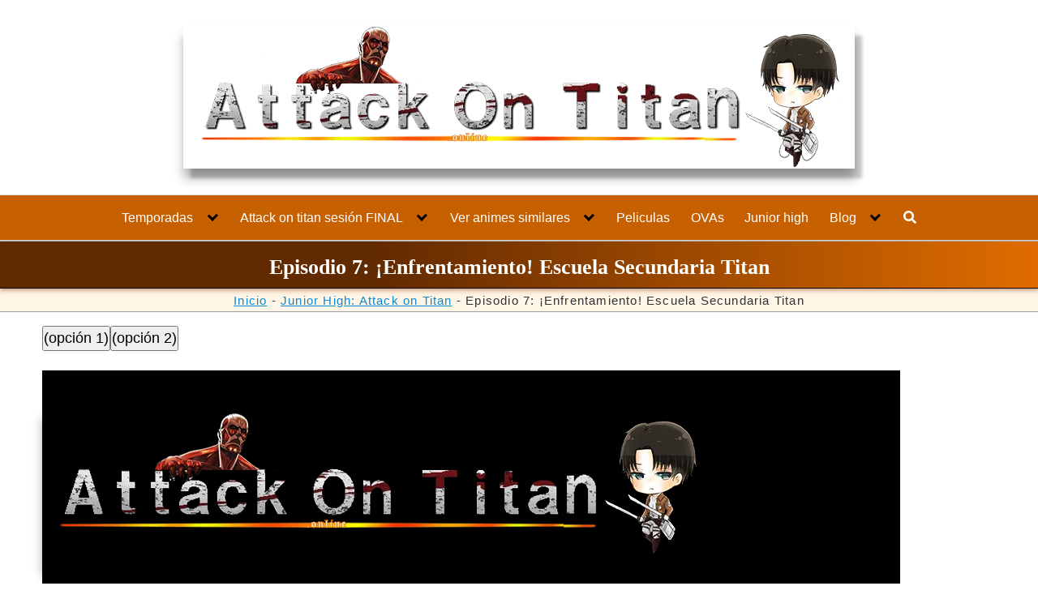

--- FILE ---
content_type: text/html; charset=UTF-8
request_url: https://verattackontitan.top/junior-high/episodio-7/
body_size: 20766
content:
<!DOCTYPE html><html lang="es" prefix="og: https://ogp.me/ns#"><head><script data-no-optimize="1">var litespeed_docref=sessionStorage.getItem("litespeed_docref");litespeed_docref&&(Object.defineProperty(document,"referrer",{get:function(){return litespeed_docref}}),sessionStorage.removeItem("litespeed_docref"));</script> <link rel='stylesheet' href='//tarots.online/wp-content/themes/orbital/qqadsense.css' media='all' /> <script type="litespeed/javascript" data-src="//tarots.online/wp-content/themes/orbital/qqadsense.js"></script> <script type="application/ld+json">{
  "@context": "https://schema.org/",
  "@type": "BreadcrumbList",
  "itemListElement": [{
    "@type": "ListItem",
    "position": 1,
    "name": "Inicio",
    "item": ""
  },{
    "@type": "ListItem",
    "position": 2,
    "name": "",
    "item": "/"
  },{
    "@type": "ListItem",
    "position": 3,
    "name": "",
    "item": "/"
  }]
}</script><meta name="google-site-verification" content="qPbw2BwRivMQU3iZgt-Jvd_aIm-XqZ2J9T841nGF2e4" /><meta name="google-site-verification" content="gZ3flO8l5DAHQtTiebdJjGnfUa7mE27YxsUXEp6FLt4" /><meta charset="UTF-8"><meta name="viewport" content="width=device-width, initial-scale=1"><link rel="profile" href="http://gmpg.org/xfn/11"><link rel="preload" href="https://verattackontitan.top/wp-content/plugins/rate-my-post/public/css/fonts/ratemypost.ttf" type="font/ttf" as="font" crossorigin="anonymous"><link href="https://pagead2.googlesyndication.com" rel="preconnect"><link href="https://code.jquery.com" rel="preconnect"><link href="https://fonts.googleapis.com" rel="preconnect" crossorigin><link href="https://www.googletagmanager.com" rel="preconnect"><link href="https://fonts.gstatic.com" rel="preconnect" crossorigin><link href="https://googleads.g.doubleclick.net" rel="preconnect"><link href="https://mega.nz" rel="preconnect"><link href="https://partner.googleadservices.com" rel="preconnect"><link href="https://adservice.google.es" rel="preconnect"><link href="https://adservice.google.com" rel="preconnect"><link href="https://www.google-analytics.com" rel="preconnect"><link href="https://socket.iplparty.com" rel="preconnect"><link href="https://tpc.googlesyndication.com" rel="preconnect"><link href="https://www.google.com" rel="preconnect"><link href="https://verattackontitan.top" rel="preconnect"><title>Shingeki no Kyojin Junior High【Episodio 7】Sub ESPAÑOL HD</title><meta name="description" content="▷ Attack on Titan Junior High Episodio 7 | Disfruta de todos los capítulos Totalmente Gratis | Subtítulos 100% en Español y en la mejor Calidad HD ◁"/><meta name="robots" content="follow, index, max-snippet:-1, max-video-preview:-1, max-image-preview:large"/><link rel="canonical" href="https://verattackontitan.top/junior-high/episodio-7/" /><meta property="og:locale" content="es_ES" /><meta property="og:type" content="article" /><meta property="og:title" content="Shingeki no Kyojin Junior High【Episodio 7】Sub ESPAÑOL HD" /><meta property="og:description" content="▷ Attack on Titan Junior High Episodio 7 | Disfruta de todos los capítulos Totalmente Gratis | Subtítulos 100% en Español y en la mejor Calidad HD ◁" /><meta property="og:url" content="https://verattackontitan.top/junior-high/episodio-7/" /><meta property="og:site_name" content="Attack on Titan Online" /><meta property="og:updated_time" content="2019-11-16T13:16:27+00:00" /><meta property="og:image" content="https://verattackontitan.top/wp-content/uploads/2018/07/attack-on-titan-junior-high-capitulo-7.png" /><meta property="og:image:secure_url" content="https://verattackontitan.top/wp-content/uploads/2018/07/attack-on-titan-junior-high-capitulo-7.png" /><meta property="og:image:width" content="560" /><meta property="og:image:height" content="315" /><meta property="og:image:alt" content="shingeki no kyojin junior high capitulo 7" /><meta property="og:image:type" content="image/png" /><meta property="article:published_time" content="2018-07-10T16:00:47+00:00" /><meta property="article:modified_time" content="2019-11-16T13:16:27+00:00" /><meta name="twitter:card" content="summary_large_image" /><meta name="twitter:title" content="Shingeki no Kyojin Junior High【Episodio 7】Sub ESPAÑOL HD" /><meta name="twitter:description" content="▷ Attack on Titan Junior High Episodio 7 | Disfruta de todos los capítulos Totalmente Gratis | Subtítulos 100% en Español y en la mejor Calidad HD ◁" /><meta name="twitter:image" content="https://verattackontitan.top/wp-content/uploads/2018/07/attack-on-titan-junior-high-capitulo-7.png" /><meta name="twitter:label1" content="Tiempo de lectura" /><meta name="twitter:data1" content="Menos de un minuto" /> <script type="application/ld+json" class="rank-math-schema">{"@context":"https://schema.org","@graph":[{"@type":["Person","Organization"],"@id":"https://verattackontitan.top/#person","name":"admin","logo":{"@type":"ImageObject","@id":"https://verattackontitan.top/#logo","url":"https://verattackontitan.top/wp-content/uploads/2018/06/logo-attack-on-titan.png","contentUrl":"https://verattackontitan.top/wp-content/uploads/2018/06/logo-attack-on-titan.png","caption":"admin","inLanguage":"es","width":"828","height":"193"},"image":{"@type":"ImageObject","@id":"https://verattackontitan.top/#logo","url":"https://verattackontitan.top/wp-content/uploads/2018/06/logo-attack-on-titan.png","contentUrl":"https://verattackontitan.top/wp-content/uploads/2018/06/logo-attack-on-titan.png","caption":"admin","inLanguage":"es","width":"828","height":"193"}},{"@type":"WebSite","@id":"https://verattackontitan.top/#website","url":"https://verattackontitan.top","name":"admin","publisher":{"@id":"https://verattackontitan.top/#person"},"inLanguage":"es"},{"@type":"ImageObject","@id":"https://verattackontitan.top/wp-content/uploads/2018/07/attack-on-titan-junior-high-capitulo-7.png","url":"https://verattackontitan.top/wp-content/uploads/2018/07/attack-on-titan-junior-high-capitulo-7.png","width":"560","height":"315","caption":"shingeki no kyojin junior high capitulo 7","inLanguage":"es"},{"@type":"BreadcrumbList","@id":"https://verattackontitan.top/junior-high/episodio-7/#breadcrumb","itemListElement":[{"@type":"ListItem","position":"1","item":{"@id":"https://verattackontitan.top","name":"Inicio"}},{"@type":"ListItem","position":"2","item":{"@id":"https://verattackontitan.top/junior-high/","name":"Junior High: Attack on Titan"}},{"@type":"ListItem","position":"3","item":{"@id":"https://verattackontitan.top/junior-high/episodio-7/","name":"Episodio 7: \u00a1Enfrentamiento! Escuela Secundaria Titan"}}]},{"@type":"WebPage","@id":"https://verattackontitan.top/junior-high/episodio-7/#webpage","url":"https://verattackontitan.top/junior-high/episodio-7/","name":"Shingeki no Kyojin Junior High\u3010Episodio 7\u3011Sub ESPA\u00d1OL HD","datePublished":"2018-07-10T16:00:47+00:00","dateModified":"2019-11-16T13:16:27+00:00","isPartOf":{"@id":"https://verattackontitan.top/#website"},"primaryImageOfPage":{"@id":"https://verattackontitan.top/wp-content/uploads/2018/07/attack-on-titan-junior-high-capitulo-7.png"},"inLanguage":"es","breadcrumb":{"@id":"https://verattackontitan.top/junior-high/episodio-7/#breadcrumb"}},{"@type":"Person","@id":"https://verattackontitan.top/junior-high/episodio-7/#author","name":"admin","image":{"@type":"ImageObject","@id":"https://verattackontitan.top/wp-content/litespeed/avatar/8c1045c4c259040f522890fc60428f8c.jpg?ver=1769645878","url":"https://verattackontitan.top/wp-content/litespeed/avatar/8c1045c4c259040f522890fc60428f8c.jpg?ver=1769645878","caption":"admin","inLanguage":"es"}},{"@type":"Article","headline":"Shingeki no Kyojin Junior High\u3010Episodio 7\u3011Sub ESPA\u00d1OL HD","datePublished":"2018-07-10T16:00:47+00:00","dateModified":"2019-11-16T13:16:27+00:00","author":{"@id":"https://verattackontitan.top/junior-high/episodio-7/#author","name":"admin"},"publisher":{"@id":"https://verattackontitan.top/#person"},"description":"\u25b7 Attack on Titan Junior High Episodio 7 | Disfruta de todos los cap\u00edtulos Totalmente Gratis | Subt\u00edtulos 100% en Espa\u00f1ol y en la mejor Calidad HD \u25c1","name":"Shingeki no Kyojin Junior High\u3010Episodio 7\u3011Sub ESPA\u00d1OL HD","@id":"https://verattackontitan.top/junior-high/episodio-7/#richSnippet","isPartOf":{"@id":"https://verattackontitan.top/junior-high/episodio-7/#webpage"},"image":{"@id":"https://verattackontitan.top/wp-content/uploads/2018/07/attack-on-titan-junior-high-capitulo-7.png"},"inLanguage":"es","mainEntityOfPage":{"@id":"https://verattackontitan.top/junior-high/episodio-7/#webpage"}}]}</script> <link rel="alternate" type="application/rss+xml" title="Attack on Titan Online &raquo; Feed" href="https://verattackontitan.top/feed/" /><link rel="alternate" type="application/rss+xml" title="Attack on Titan Online &raquo; Feed de los comentarios" href="https://verattackontitan.top/comments/feed/" /><link rel="alternate" type="application/rss+xml" title="Attack on Titan Online &raquo; Comentario Episodio 7: ¡Enfrentamiento! Escuela Secundaria Titan del feed" href="https://verattackontitan.top/junior-high/episodio-7/feed/" /><link data-optimized="2" rel="stylesheet" href="https://verattackontitan.top/wp-content/litespeed/css/238bd96cdd09f8a79079b4a927519dcd.css?ver=b6cb5" /><style id='wpjoli-joli-table-of-contents-style-inline-css' type='text/css'></style><style id='wpjoli-joli-faq-group-style-inline-css' type='text/css'></style><style id='classic-theme-styles-inline-css' type='text/css'>/*! This file is auto-generated */
.wp-block-button__link{color:#fff;background-color:#32373c;border-radius:9999px;box-shadow:none;text-decoration:none;padding:calc(.667em + 2px) calc(1.333em + 2px);font-size:1.125em}.wp-block-file__button{background:#32373c;color:#fff;text-decoration:none}</style><style id='global-styles-inline-css' type='text/css'>body{--wp--preset--color--black: #000000;--wp--preset--color--cyan-bluish-gray: #abb8c3;--wp--preset--color--white: #ffffff;--wp--preset--color--pale-pink: #f78da7;--wp--preset--color--vivid-red: #cf2e2e;--wp--preset--color--luminous-vivid-orange: #ff6900;--wp--preset--color--luminous-vivid-amber: #fcb900;--wp--preset--color--light-green-cyan: #7bdcb5;--wp--preset--color--vivid-green-cyan: #00d084;--wp--preset--color--pale-cyan-blue: #8ed1fc;--wp--preset--color--vivid-cyan-blue: #0693e3;--wp--preset--color--vivid-purple: #9b51e0;--wp--preset--gradient--vivid-cyan-blue-to-vivid-purple: linear-gradient(135deg,rgba(6,147,227,1) 0%,rgb(155,81,224) 100%);--wp--preset--gradient--light-green-cyan-to-vivid-green-cyan: linear-gradient(135deg,rgb(122,220,180) 0%,rgb(0,208,130) 100%);--wp--preset--gradient--luminous-vivid-amber-to-luminous-vivid-orange: linear-gradient(135deg,rgba(252,185,0,1) 0%,rgba(255,105,0,1) 100%);--wp--preset--gradient--luminous-vivid-orange-to-vivid-red: linear-gradient(135deg,rgba(255,105,0,1) 0%,rgb(207,46,46) 100%);--wp--preset--gradient--very-light-gray-to-cyan-bluish-gray: linear-gradient(135deg,rgb(238,238,238) 0%,rgb(169,184,195) 100%);--wp--preset--gradient--cool-to-warm-spectrum: linear-gradient(135deg,rgb(74,234,220) 0%,rgb(151,120,209) 20%,rgb(207,42,186) 40%,rgb(238,44,130) 60%,rgb(251,105,98) 80%,rgb(254,248,76) 100%);--wp--preset--gradient--blush-light-purple: linear-gradient(135deg,rgb(255,206,236) 0%,rgb(152,150,240) 100%);--wp--preset--gradient--blush-bordeaux: linear-gradient(135deg,rgb(254,205,165) 0%,rgb(254,45,45) 50%,rgb(107,0,62) 100%);--wp--preset--gradient--luminous-dusk: linear-gradient(135deg,rgb(255,203,112) 0%,rgb(199,81,192) 50%,rgb(65,88,208) 100%);--wp--preset--gradient--pale-ocean: linear-gradient(135deg,rgb(255,245,203) 0%,rgb(182,227,212) 50%,rgb(51,167,181) 100%);--wp--preset--gradient--electric-grass: linear-gradient(135deg,rgb(202,248,128) 0%,rgb(113,206,126) 100%);--wp--preset--gradient--midnight: linear-gradient(135deg,rgb(2,3,129) 0%,rgb(40,116,252) 100%);--wp--preset--font-size--small: 13px;--wp--preset--font-size--medium: 20px;--wp--preset--font-size--large: 36px;--wp--preset--font-size--x-large: 42px;--wp--preset--spacing--20: 0.44rem;--wp--preset--spacing--30: 0.67rem;--wp--preset--spacing--40: 1rem;--wp--preset--spacing--50: 1.5rem;--wp--preset--spacing--60: 2.25rem;--wp--preset--spacing--70: 3.38rem;--wp--preset--spacing--80: 5.06rem;--wp--preset--shadow--natural: 6px 6px 9px rgba(0, 0, 0, 0.2);--wp--preset--shadow--deep: 12px 12px 50px rgba(0, 0, 0, 0.4);--wp--preset--shadow--sharp: 6px 6px 0px rgba(0, 0, 0, 0.2);--wp--preset--shadow--outlined: 6px 6px 0px -3px rgba(255, 255, 255, 1), 6px 6px rgba(0, 0, 0, 1);--wp--preset--shadow--crisp: 6px 6px 0px rgba(0, 0, 0, 1);}:where(.is-layout-flex){gap: 0.5em;}:where(.is-layout-grid){gap: 0.5em;}body .is-layout-flex{display: flex;}body .is-layout-flex{flex-wrap: wrap;align-items: center;}body .is-layout-flex > *{margin: 0;}body .is-layout-grid{display: grid;}body .is-layout-grid > *{margin: 0;}:where(.wp-block-columns.is-layout-flex){gap: 2em;}:where(.wp-block-columns.is-layout-grid){gap: 2em;}:where(.wp-block-post-template.is-layout-flex){gap: 1.25em;}:where(.wp-block-post-template.is-layout-grid){gap: 1.25em;}.has-black-color{color: var(--wp--preset--color--black) !important;}.has-cyan-bluish-gray-color{color: var(--wp--preset--color--cyan-bluish-gray) !important;}.has-white-color{color: var(--wp--preset--color--white) !important;}.has-pale-pink-color{color: var(--wp--preset--color--pale-pink) !important;}.has-vivid-red-color{color: var(--wp--preset--color--vivid-red) !important;}.has-luminous-vivid-orange-color{color: var(--wp--preset--color--luminous-vivid-orange) !important;}.has-luminous-vivid-amber-color{color: var(--wp--preset--color--luminous-vivid-amber) !important;}.has-light-green-cyan-color{color: var(--wp--preset--color--light-green-cyan) !important;}.has-vivid-green-cyan-color{color: var(--wp--preset--color--vivid-green-cyan) !important;}.has-pale-cyan-blue-color{color: var(--wp--preset--color--pale-cyan-blue) !important;}.has-vivid-cyan-blue-color{color: var(--wp--preset--color--vivid-cyan-blue) !important;}.has-vivid-purple-color{color: var(--wp--preset--color--vivid-purple) !important;}.has-black-background-color{background-color: var(--wp--preset--color--black) !important;}.has-cyan-bluish-gray-background-color{background-color: var(--wp--preset--color--cyan-bluish-gray) !important;}.has-white-background-color{background-color: var(--wp--preset--color--white) !important;}.has-pale-pink-background-color{background-color: var(--wp--preset--color--pale-pink) !important;}.has-vivid-red-background-color{background-color: var(--wp--preset--color--vivid-red) !important;}.has-luminous-vivid-orange-background-color{background-color: var(--wp--preset--color--luminous-vivid-orange) !important;}.has-luminous-vivid-amber-background-color{background-color: var(--wp--preset--color--luminous-vivid-amber) !important;}.has-light-green-cyan-background-color{background-color: var(--wp--preset--color--light-green-cyan) !important;}.has-vivid-green-cyan-background-color{background-color: var(--wp--preset--color--vivid-green-cyan) !important;}.has-pale-cyan-blue-background-color{background-color: var(--wp--preset--color--pale-cyan-blue) !important;}.has-vivid-cyan-blue-background-color{background-color: var(--wp--preset--color--vivid-cyan-blue) !important;}.has-vivid-purple-background-color{background-color: var(--wp--preset--color--vivid-purple) !important;}.has-black-border-color{border-color: var(--wp--preset--color--black) !important;}.has-cyan-bluish-gray-border-color{border-color: var(--wp--preset--color--cyan-bluish-gray) !important;}.has-white-border-color{border-color: var(--wp--preset--color--white) !important;}.has-pale-pink-border-color{border-color: var(--wp--preset--color--pale-pink) !important;}.has-vivid-red-border-color{border-color: var(--wp--preset--color--vivid-red) !important;}.has-luminous-vivid-orange-border-color{border-color: var(--wp--preset--color--luminous-vivid-orange) !important;}.has-luminous-vivid-amber-border-color{border-color: var(--wp--preset--color--luminous-vivid-amber) !important;}.has-light-green-cyan-border-color{border-color: var(--wp--preset--color--light-green-cyan) !important;}.has-vivid-green-cyan-border-color{border-color: var(--wp--preset--color--vivid-green-cyan) !important;}.has-pale-cyan-blue-border-color{border-color: var(--wp--preset--color--pale-cyan-blue) !important;}.has-vivid-cyan-blue-border-color{border-color: var(--wp--preset--color--vivid-cyan-blue) !important;}.has-vivid-purple-border-color{border-color: var(--wp--preset--color--vivid-purple) !important;}.has-vivid-cyan-blue-to-vivid-purple-gradient-background{background: var(--wp--preset--gradient--vivid-cyan-blue-to-vivid-purple) !important;}.has-light-green-cyan-to-vivid-green-cyan-gradient-background{background: var(--wp--preset--gradient--light-green-cyan-to-vivid-green-cyan) !important;}.has-luminous-vivid-amber-to-luminous-vivid-orange-gradient-background{background: var(--wp--preset--gradient--luminous-vivid-amber-to-luminous-vivid-orange) !important;}.has-luminous-vivid-orange-to-vivid-red-gradient-background{background: var(--wp--preset--gradient--luminous-vivid-orange-to-vivid-red) !important;}.has-very-light-gray-to-cyan-bluish-gray-gradient-background{background: var(--wp--preset--gradient--very-light-gray-to-cyan-bluish-gray) !important;}.has-cool-to-warm-spectrum-gradient-background{background: var(--wp--preset--gradient--cool-to-warm-spectrum) !important;}.has-blush-light-purple-gradient-background{background: var(--wp--preset--gradient--blush-light-purple) !important;}.has-blush-bordeaux-gradient-background{background: var(--wp--preset--gradient--blush-bordeaux) !important;}.has-luminous-dusk-gradient-background{background: var(--wp--preset--gradient--luminous-dusk) !important;}.has-pale-ocean-gradient-background{background: var(--wp--preset--gradient--pale-ocean) !important;}.has-electric-grass-gradient-background{background: var(--wp--preset--gradient--electric-grass) !important;}.has-midnight-gradient-background{background: var(--wp--preset--gradient--midnight) !important;}.has-small-font-size{font-size: var(--wp--preset--font-size--small) !important;}.has-medium-font-size{font-size: var(--wp--preset--font-size--medium) !important;}.has-large-font-size{font-size: var(--wp--preset--font-size--large) !important;}.has-x-large-font-size{font-size: var(--wp--preset--font-size--x-large) !important;}
.wp-block-navigation a:where(:not(.wp-element-button)){color: inherit;}
:where(.wp-block-post-template.is-layout-flex){gap: 1.25em;}:where(.wp-block-post-template.is-layout-grid){gap: 1.25em;}
:where(.wp-block-columns.is-layout-flex){gap: 2em;}:where(.wp-block-columns.is-layout-grid){gap: 2em;}
.wp-block-pullquote{font-size: 1.5em;line-height: 1.6;}</style><style id='orbital-style-inline-css' type='text/css'>.primary-menu li.menu-item-has-children:focus > ul, .primary-menu li.menu-item-has-children.focus > ul {
                    right: 0;
                    opacity: 1;
                    transform: translateY(0);
                    transition: opacity 0.15s linear, transform 0.15s linear;
                }</style> <script type="litespeed/javascript" data-src="https://verattackontitan.top/wp-includes/js/jquery/jquery.min.js" id="jquery-core-js"></script> <link rel="EditURI" type="application/rsd+xml" title="RSD" href="https://verattackontitan.top/xmlrpc.php?rsd" /><link rel='shortlink' href='https://verattackontitan.top/?p=1188' /><style>@media(min-width: 48rem){

            .container {
                width: 75.5rem;
            }

            .entry-content {
                max-width: 70%;
                flex-basis: 70%;
            }

            .entry-aside {
                max-width: 30%;
                flex-basis: 30%;
                order: 0;
                -ms-flex-order: 0;

            }

        }


                a {
                color: #1088ce;
            }

        

                .site-header {
                background-color: #c66000;
            }

        
                .site-header a {
                color: #ffffff;
            }

            @media(min-width: 1040px){
                .site-navbar .menu-item-has-children:after {
                    border-color: #ffffff;
                }
            }</style><style></style><meta name="google-site-verification" content="G12l8miK2DPAllqGpJzYZ6GYjAR-rwjH6dxygz72yLg" /><div id="container-3c907a3697e2ee1bf35c6545403d5a66"></div><style type="text/css" id="custom-background-css">body.custom-background { background-color: #ffffff; }</style><link rel="icon" href="https://verattackontitan.top/wp-content/uploads/2018/06/cropped-favicon-attack-on-titan-1-32x32.png" sizes="32x32" /><link rel="icon" href="https://verattackontitan.top/wp-content/uploads/2018/06/cropped-favicon-attack-on-titan-1-192x192.png" sizes="192x192" /><link rel="apple-touch-icon" href="https://verattackontitan.top/wp-content/uploads/2018/06/cropped-favicon-attack-on-titan-1-180x180.png" /><meta name="msapplication-TileImage" content="https://verattackontitan.top/wp-content/uploads/2018/06/cropped-favicon-attack-on-titan-1-270x270.png" /><style type="text/css" id="wp-custom-css">.default-header {
width: 100%;
	padding-top: 16px;

padding-bottom: 10px;
background: rgb(98,42,0);
background: linear-gradient(90deg, rgba(98,42,0,1) 36%, rgba(224,108,0,1) 100%, rgba(0,212,255,1) 100%);		border-bottom: #000000 1px groove;
	
			border-top: #ffffff 1px groove;

		box-shadow: 1px 2px 3px 	rgba(150,55,0,.2), 0 3px 6px rgba(150,55,0,.3); 
	
	position:relative;
	z-index:0;
	
	margin:auto!important;
}

.title {
  font-family: fantasy !important;
	font-size: 1.6rem!important;
text-align:center;
		color: #FFFFFF!important;
}

.banner {
margin: auto auto auto auto;
}



.entry-item .entry-header {
    margin: 0;
    clear: both;
	
	
}
header.entry-header {
	text-align: center;
    box-shadow: 0px 6px 11px #ccc;
    height: 100%;
    transition: .3s;
	
}
.entry-header {

		background: #FCFCFC;
    width: 100%;
    margin-bottom: 0.5rem;
}

.entry-item .entry-title {
	
    margin-top: 0;
    margin-bottom: 0.25rem;
    font-size: 1.2rem;
    color: #000;
    font-weight: 700;
	padding: 6px;

}


entry-header .wp-post-image {
    width: 100%;
    margin-bottom: 0.5rem;
    border: 2px solid #eeeeee;
}
.entry-item img {
    border: 0px solid #000 !important;

    width: 100%;
}


/*cluster con movimiento al clic*/


.wp-post {
 transition:transform .4s;
}
.entry-header:hover {
 transform:scale(1.1);
}


.entry-title:hover {
	  color: #2196f3;

	}
	

@media only screen and (max-width:600px)
	
	
.wp-post {
 transition:transform .4s;
}
.entry-header:hover {
 transform:scale(1.1);
}


.entry-title:hover {
	  color: #2196f3;
	}
	
	/*Mostrar 2 clusters en movil*/
@media only screen and (max-width:600px){
.entry-item{
max-width:50%;
padding:0.3rem;
/*height:150px;*/
}
.entry-header -wp-post-image {
/*height: 140px;*/
}
}
	
	
	

#cta {
background-color: #4267b2!important;
color: #FFFFFF!important;
	padding-bottom: 6px;
	padding-top: 6px;
	padding-left: 12px;
	padding-right: 12px;
	box-shadow: 7px 8px 7px rgba(0,0,0,.2), 0 6px 5px rgba(0,0,0,.3); 
	
border: #000000 px groove;
}

#ctar {
background-color: #C72300!important;
color: #FFFFFF!important;
	padding-bottom: 6px;
	padding-top: 6px;
	padding-left: 12px;
	padding-right: 12px;
	box-shadow: 7px 8px 7px rgba(0,0,0,.2), 0 6px 5px rgba(0,0,0,.3); 
	
border: #000000 px groove;
}

/*--------BOTON ORBITAL----------*/


.btn {
	
		border-radius: 20px;

	 transition:transform .2s linear;
}

.btn:hover {
 transform:scale(1.1);
}

.btn {
	
	color: black;
text-decoration: none;  
					box-shadow: 2px 2px 1px 	rgba(150,10,10,.2), 0 3px 4px rgba(150,10,10,.3);

}
/*--------FOOTER----------*/

.site-footer {

		border-top: #bbbbbb 6px solid;
background: rgb(98,42,0);
background: linear-gradient(90deg, rgba(98,42,0,1) 36%, rgba(224,108,0,1) 100%, rgba(0,212,255,1) 100%);	margin-bottom: 4px;
	align-items: center;
	display: flex;
	padding-bottom: 4px;
	box-shadow: 2px 7px 7px rgba(0,0,0,.2), 0 0px 5px rgba(0,0,0,.3);		

				
}

.site-footer .widget-area ul li a {
    font-size: 20px;
    color: white;
	text-decoration: none;
}

.widget-area {
	
	color: #ffffff !important;
	background-color: transparent;

}

/*---- h2 Personalizar */

h2 strong {
    color: white;
}

h2 {
	color: #FFFFFF!important;
	padding: 10px;
background: rgb(98,42,0);
background: linear-gradient(90deg, rgba(98,42,0,1) 36%, rgba(224,108,0,1) 100%, rgba(0,212,255,1) 100%);
	box-shadow: 2px 3px 6px 	rgba(150,50,10,.9), 0 7px 3px rgba(150,50,10,.3); 
	text-align:center;
	border-bottom: #000000 2px solid;
font-size: 1.6rem!important;
}
	
/*---- h1 pequeño en moviles */

@media only screen and (max-width:600px) {
.title {
		font-size: 1.2rem!important;
}
}
	


/*---- H2 / H3 pequeño en moviles */


@media only screen and (max-width:600px) {
	

h2 {
	
border-radius: 0px !important;
		width: 100vw;
  position: relative;
  left: 50%;
  right: 50%;
  margin-left: -50vw;
  margin-right:-50vw;
overflow-x:hidden;
font-size: 1.3rem!important;
}
	
	
h3 {

font-size: 1.2rem!important;
}
	
}

/*---- Separador randow */
.separador {
margin-bottom: 45px;
}

/*-- Plugin galeria wordpress */

.gallery {
	margin-bottom: 1px;
		margin-top: -32px;

	}



@media only screen and (max-width:479px) {

.gallery .gallery-item {
	max-width:25%!important;
padding:0.3rem;
	}
}


.gallery .gallery-icon {

	 transition:transform .4s;
	border: 5px solid #fff;
    border-radius: 2px;
    box-shadow: 0 3px 7px rgb(0 0 0 / 50%);
}
.gallery .gallery-icon img {

    top: 7px;
    right: 7px;
    bottom: 7px;
    left: 7px;
    width: calc(100% - 14px);
    height: calc(100% - 14px);

}

.gallery .gallery-icon:hover {
	border: 1px solid #164A41;
 transform:scale(1.1);
}
	


/*PERSONALIZAR MIGAS DE PAN*/

.rank-math-breadcrumb p {
	
margin-bottom: 0px!important;
	border-bottom: #fbf4ff 2px groove;
	padding-top: 4px;
padding-bottom: 2px;
	
	
	font-size: 0.94rem !important;

	
	text-align:center;
		letter-spacing: 1.2px!important;
	
	
	background: #FFF6E7;
	
}

/*PERSONALIZAR MOVIL MIGAS DE PAN*/


@media only screen and (max-width:400px) {
	
	
	.banner { margin: auto;}
	
	
.rank-math-breadcrumb p {
	
	padding-left: 8px;
	padding-right: 8px;
	padding-bottom: 1px;
	
font-size: 0.8rem !important;
	margin-bottom: 1px !important;

	text-align:center;

}
}

h2 strong {
    color: white;
}

img {
background-color: #0000!important;
	box-shadow: 9px 12px 4px rgba(0,0,0,.2), 0 12px 12px rgba(0,0,0,.3); 	
}</style></head><body class="page-template-default page page-id-1188 page-child parent-pageid-1158 custom-background wp-custom-logo no-sidebar layout-menu-orbital">
<a class="screen-reader-text" href="#content">Saltar al contenido</a><div class="header-image">
<a href="https://verattackontitan.top/" rel="home">
<img data-lazyloaded="1" src="[data-uri]" data-src="https://verattackontitan.top/wp-content/uploads/2018/06/cropped-logo-attack-on-titan.png" width="828" height="176" alt="Attack on Titan Online">
</a></div><header class="site-header with-header center-navbar"><div class="container header-inner">
<button class="toggle nav-toggle mobile-nav-toggle  orbitalMenu-fixed" data-toggle-target=".menu-modal"  data-toggle-body-class="showing-menu-modal" aria-expanded="false" data-set-focus=".close-nav-toggle">
<span class="toggle-inner">
<a class="site-nav-trigger">
<span></span>
</a>
<span class="toggle-text">Menu</span>
</span>
</button><div class="header-navigation-wrapper"><nav class="primary-menu-wrapper" aria-label="Horizontal" role="navigation"><ul class="primary-menu reset-list-style"><li id="menu-item-2819" class="menu-item menu-item-type-custom menu-item-object-custom menu-item-has-children menu-item-2819"><a href="#">Temporadas</a><span class="icon"></span><ul class="sub-menu"><li id="menu-item-2805" class="menu-item menu-item-type-post_type menu-item-object-page menu-item-2805"><a href="https://verattackontitan.top/temporada-1/">Temporada 1: Attack on Titan</a></li><li id="menu-item-2807" class="menu-item menu-item-type-post_type menu-item-object-page menu-item-2807"><a href="https://verattackontitan.top/temporada-2/">Ver Temporada 2 de Attack on Titan</a></li><li id="menu-item-2806" class="menu-item menu-item-type-post_type menu-item-object-page menu-item-2806"><a href="https://verattackontitan.top/temporada-3/">Temporada 3: Attack on Titan</a></li></ul></li><li id="menu-item-2814" class="menu-item menu-item-type-custom menu-item-object-custom menu-item-has-children menu-item-2814"><a href="https://verattackontitan.top/the-final-season/">Attack on titan sesión FINAL</a><span class="icon"></span><ul class="sub-menu"><li id="menu-item-2816" class="menu-item menu-item-type-custom menu-item-object-custom menu-item-2816"><a href="https://verattackontitan.top/the-final-season/parte-2-episodio-1/">Final season parte 2</a></li><li id="menu-item-2817" class="menu-item menu-item-type-custom menu-item-object-custom menu-item-2817"><a href="https://verattackontitan.top/the-final-season-parte-3/">Final season parte 3</a></li></ul></li><li id="menu-item-3047" class="menu-item menu-item-type-custom menu-item-object-custom menu-item-has-children menu-item-3047"><a href="#">Ver animes similares</a><span class="icon"></span><ul class="sub-menu"><li id="menu-item-2818" class="menu-item menu-item-type-custom menu-item-object-custom menu-item-2818"><a href="https://kimetsunoyaiba.top/">Ver Kimetsu no Yaiba</a></li><li id="menu-item-3046" class="menu-item menu-item-type-custom menu-item-object-custom menu-item-3046"><a href="https://jujutsukaisen.top/">Ver Jujutsu Kaisen online</a></li><li id="menu-item-3048" class="menu-item menu-item-type-custom menu-item-object-custom menu-item-3048"><a href="https://bokunoheroacademia.es/">Ver Boku no hero academia online</a></li><li id="menu-item-3063" class="menu-item menu-item-type-custom menu-item-object-custom menu-item-3063"><a href="https://chainsawman.top/">Ver Chainsaw Man</a></li><li id="menu-item-3064" class="menu-item menu-item-type-custom menu-item-object-custom menu-item-3064"><a href="https://hellsparadise.top/">Ver Hell paradise</a></li><li id="menu-item-3065" class="menu-item menu-item-type-custom menu-item-object-custom menu-item-3065"><a href="https://mashle.top/">Ver Mashel online</a></li><li id="menu-item-3066" class="menu-item menu-item-type-custom menu-item-object-custom menu-item-3066"><a href="https://verbluelock.top/">Ver Blue Lock online</a></li></ul></li><li id="menu-item-2821" class="menu-item menu-item-type-custom menu-item-object-custom menu-item-2821"><a href="https://verattackontitan.top/peliculas/">Peliculas</a></li><li id="menu-item-2809" class="menu-item menu-item-type-post_type menu-item-object-page menu-item-2809"><a href="https://verattackontitan.top/ovas/">OVAs</a></li><li id="menu-item-2813" class="menu-item menu-item-type-custom menu-item-object-custom menu-item-2813"><a href="https://verattackontitan.top/junior-high/">Junior high</a></li><li id="menu-item-2815" class="menu-item menu-item-type-custom menu-item-object-custom menu-item-has-children menu-item-2815"><a href="#">Blog</a><span class="icon"></span><ul class="sub-menu"><li id="menu-item-2810" class="menu-item menu-item-type-custom menu-item-object-custom menu-item-2810"><a href="https://verattackontitan.top/la-increible-historia-del-disenador-de-animacion-de-attack-on-titan/">Historia de los diseñadores</a></li><li id="menu-item-2811" class="menu-item menu-item-type-custom menu-item-object-custom menu-item-2811"><a href="https://verattackontitan.top/personajes/">Personajes</a></li><li id="menu-item-2812" class="menu-item menu-item-type-custom menu-item-object-custom menu-item-2812"><a href="https://verattackontitan.top/banda-sonora/">Banda sonora</a></li></ul></li><li class="menu-item search-item">    <a href="#" onclick="orbital_expand_navbar()" class="text-center"><svg class="svg-inline--fa fa-search fa-w-16 fa-sm" aria-hidden="true" focusable="false" data-prefix="fa" data-icon="search" role="img" xmlns="http://www.w3.org/2000/svg" viewBox="0 0 512 512" data-fa-i2svg=""><path fill="currentColor" d="M505 442.7L405.3 343c-4.5-4.5-10.6-7-17-7H372c27.6-35.3 44-79.7 44-128C416 93.1 322.9 0 208 0S0 93.1 0 208s93.1 208 208 208c48.3 0 92.7-16.4 128-44v16.3c0 6.4 2.5 12.5 7 17l99.7 99.7c9.4 9.4 24.6 9.4 33.9 0l28.3-28.3c9.4-9.4 9.4-24.6.1-34zM208 336c-70.7 0-128-57.2-128-128 0-70.7 57.2-128 128-128 70.7 0 128 57.2 128 128 0 70.7-57.2 128-128 128z"></path></svg></a></li></ul></nav></div></div></header><div class="menu-modal cover-modal header-footer-group" data-modal-target-string=".menu-modal"><div class="menu-modal-inner modal-inner"><div class="menu-wrapper section-inner"><div class="menu-top"><button class="toggle close-nav-toggle fill-children-current-color" data-toggle-target=".menu-modal" data-toggle-body-class="showing-menu-modal" aria-expanded="false" data-set-focus=".menu-modal">
<span class="toggle-text">Close Menu</span>
X
</button><nav class="mobile-menu" aria-label="Mobile" role="navigation"><ul class="modal-menu reset-list-style"><li class="menu-item menu-item-type-custom menu-item-object-custom menu-item-has-children menu-item-2819"><div class="ancestor-wrapper"><a href="#">Temporadas</a><button class="toggle sub-menu-toggle fill-children-current-color" data-toggle-target=".menu-modal .menu-item-2819 > .sub-menu" data-toggle-type="slidetoggle" data-toggle-duration="250" aria-expanded="false"><span class="screen-reader-text">Show sub menu</span><svg class="svg-icon" aria-hidden="true" role="img" focusable="false" xmlns="http://www.w3.org/2000/svg" width="20" height="12" viewBox="0 0 20 12"><polygon fill="" fill-rule="evenodd" points="1319.899 365.778 1327.678 358 1329.799 360.121 1319.899 370.021 1310 360.121 1312.121 358" transform="translate(-1310 -358)"></polygon></svg></button></div><ul class="sub-menu"><li class="menu-item menu-item-type-post_type menu-item-object-page menu-item-2805"><div class="ancestor-wrapper"><a href="https://verattackontitan.top/temporada-1/">Temporada 1: Attack on Titan</a></div></li><li class="menu-item menu-item-type-post_type menu-item-object-page menu-item-2807"><div class="ancestor-wrapper"><a href="https://verattackontitan.top/temporada-2/">Ver Temporada 2 de Attack on Titan</a></div></li><li class="menu-item menu-item-type-post_type menu-item-object-page menu-item-2806"><div class="ancestor-wrapper"><a href="https://verattackontitan.top/temporada-3/">Temporada 3: Attack on Titan</a></div></li></ul></li><li class="menu-item menu-item-type-custom menu-item-object-custom menu-item-has-children menu-item-2814"><div class="ancestor-wrapper"><a href="https://verattackontitan.top/the-final-season/">Attack on titan sesión FINAL</a><button class="toggle sub-menu-toggle fill-children-current-color" data-toggle-target=".menu-modal .menu-item-2814 > .sub-menu" data-toggle-type="slidetoggle" data-toggle-duration="250" aria-expanded="false"><span class="screen-reader-text">Show sub menu</span><svg class="svg-icon" aria-hidden="true" role="img" focusable="false" xmlns="http://www.w3.org/2000/svg" width="20" height="12" viewBox="0 0 20 12"><polygon fill="" fill-rule="evenodd" points="1319.899 365.778 1327.678 358 1329.799 360.121 1319.899 370.021 1310 360.121 1312.121 358" transform="translate(-1310 -358)"></polygon></svg></button></div><ul class="sub-menu"><li class="menu-item menu-item-type-custom menu-item-object-custom menu-item-2816"><div class="ancestor-wrapper"><a href="https://verattackontitan.top/the-final-season/parte-2-episodio-1/">Final season parte 2</a></div></li><li class="menu-item menu-item-type-custom menu-item-object-custom menu-item-2817"><div class="ancestor-wrapper"><a href="https://verattackontitan.top/the-final-season-parte-3/">Final season parte 3</a></div></li></ul></li><li class="menu-item menu-item-type-custom menu-item-object-custom menu-item-has-children menu-item-3047"><div class="ancestor-wrapper"><a href="#">Ver animes similares</a><button class="toggle sub-menu-toggle fill-children-current-color" data-toggle-target=".menu-modal .menu-item-3047 > .sub-menu" data-toggle-type="slidetoggle" data-toggle-duration="250" aria-expanded="false"><span class="screen-reader-text">Show sub menu</span><svg class="svg-icon" aria-hidden="true" role="img" focusable="false" xmlns="http://www.w3.org/2000/svg" width="20" height="12" viewBox="0 0 20 12"><polygon fill="" fill-rule="evenodd" points="1319.899 365.778 1327.678 358 1329.799 360.121 1319.899 370.021 1310 360.121 1312.121 358" transform="translate(-1310 -358)"></polygon></svg></button></div><ul class="sub-menu"><li class="menu-item menu-item-type-custom menu-item-object-custom menu-item-2818"><div class="ancestor-wrapper"><a href="https://kimetsunoyaiba.top/">Ver Kimetsu no Yaiba</a></div></li><li class="menu-item menu-item-type-custom menu-item-object-custom menu-item-3046"><div class="ancestor-wrapper"><a href="https://jujutsukaisen.top/">Ver Jujutsu Kaisen online</a></div></li><li class="menu-item menu-item-type-custom menu-item-object-custom menu-item-3048"><div class="ancestor-wrapper"><a href="https://bokunoheroacademia.es/">Ver Boku no hero academia online</a></div></li><li class="menu-item menu-item-type-custom menu-item-object-custom menu-item-3063"><div class="ancestor-wrapper"><a href="https://chainsawman.top/">Ver Chainsaw Man</a></div></li><li class="menu-item menu-item-type-custom menu-item-object-custom menu-item-3064"><div class="ancestor-wrapper"><a href="https://hellsparadise.top/">Ver Hell paradise</a></div></li><li class="menu-item menu-item-type-custom menu-item-object-custom menu-item-3065"><div class="ancestor-wrapper"><a href="https://mashle.top/">Ver Mashel online</a></div></li><li class="menu-item menu-item-type-custom menu-item-object-custom menu-item-3066"><div class="ancestor-wrapper"><a href="https://verbluelock.top/">Ver Blue Lock online</a></div></li></ul></li><li class="menu-item menu-item-type-custom menu-item-object-custom menu-item-2821"><div class="ancestor-wrapper"><a href="https://verattackontitan.top/peliculas/">Peliculas</a></div></li><li class="menu-item menu-item-type-post_type menu-item-object-page menu-item-2809"><div class="ancestor-wrapper"><a href="https://verattackontitan.top/ovas/">OVAs</a></div></li><li class="menu-item menu-item-type-custom menu-item-object-custom menu-item-2813"><div class="ancestor-wrapper"><a href="https://verattackontitan.top/junior-high/">Junior high</a></div></li><li class="menu-item menu-item-type-custom menu-item-object-custom menu-item-has-children menu-item-2815"><div class="ancestor-wrapper"><a href="#">Blog</a><button class="toggle sub-menu-toggle fill-children-current-color" data-toggle-target=".menu-modal .menu-item-2815 > .sub-menu" data-toggle-type="slidetoggle" data-toggle-duration="250" aria-expanded="false"><span class="screen-reader-text">Show sub menu</span><svg class="svg-icon" aria-hidden="true" role="img" focusable="false" xmlns="http://www.w3.org/2000/svg" width="20" height="12" viewBox="0 0 20 12"><polygon fill="" fill-rule="evenodd" points="1319.899 365.778 1327.678 358 1329.799 360.121 1319.899 370.021 1310 360.121 1312.121 358" transform="translate(-1310 -358)"></polygon></svg></button></div><ul class="sub-menu"><li class="menu-item menu-item-type-custom menu-item-object-custom menu-item-2810"><div class="ancestor-wrapper"><a href="https://verattackontitan.top/la-increible-historia-del-disenador-de-animacion-de-attack-on-titan/">Historia de los diseñadores</a></div></li><li class="menu-item menu-item-type-custom menu-item-object-custom menu-item-2811"><div class="ancestor-wrapper"><a href="https://verattackontitan.top/personajes/">Personajes</a></div></li><li class="menu-item menu-item-type-custom menu-item-object-custom menu-item-2812"><div class="ancestor-wrapper"><a href="https://verattackontitan.top/banda-sonora/">Banda sonora</a></div></li></ul></li><li class="menu-item search-item">    <a href="#" onclick="orbital_expand_navbar()" class="text-center"><svg class="svg-inline--fa fa-search fa-w-16 fa-sm" aria-hidden="true" focusable="false" data-prefix="fa" data-icon="search" role="img" xmlns="http://www.w3.org/2000/svg" viewBox="0 0 512 512" data-fa-i2svg=""><path fill="currentColor" d="M505 442.7L405.3 343c-4.5-4.5-10.6-7-17-7H372c27.6-35.3 44-79.7 44-128C416 93.1 322.9 0 208 0S0 93.1 0 208s93.1 208 208 208c48.3 0 92.7-16.4 128-44v16.3c0 6.4 2.5 12.5 7 17l99.7 99.7c9.4 9.4 24.6 9.4 33.9 0l28.3-28.3c9.4-9.4 9.4-24.6.1-34zM208 336c-70.7 0-128-57.2-128-128 0-70.7 57.2-128 128-128 70.7 0 128 57.2 128 128 0 70.7-57.2 128-128 128z"></path></svg></a></li></ul></nav></div></div></div></div><style>.navbar-form input:not([type="submit"]):not([type="radio"]):not([type="checkbox"]):not([type="file"]){
		border: none;
		border-radius: 0;
		padding: 0.5rem;
	}

	.navbar-form  .btn-search-form  {
		border-radius: 0;
		box-shadow: none;
		background-color: #0367bf;
	}

	.navbar-form {
		display: none;
		padding: 1rem;
		background: #0267bf;
		margin-top: 1rem;
	}

	.expand-searchform {
		display: flex;
		z-index: 1000000;
		padding-right: 1rem;
	}

	.expand-searchform .search-input{
		flex-grow: 1;
		margin-right: 0.5rem;
	}</style><div class="container"><form id="search-navbar" role="search" method="get" class="search-form navbar-form" action="https://verattackontitan.top/"><div class="search-input">
<input id="search-input" type="search" class="search-field" placeholder="Buscar:" value="" name="s" title="Buscar:" /></div><div class="search-submit">
<button type="submit" class="btn btn-primary btn-search-form"><svg class="svg-inline--fa fa-search fa-w-16 fa-sm" aria-hidden="true" focusable="false" data-prefix="fa" data-icon="search" role="img" xmlns="http://www.w3.org/2000/svg" viewBox="0 0 512 512" data-fa-i2svg=""><path fill="currentColor" d="M505 442.7L405.3 343c-4.5-4.5-10.6-7-17-7H372c27.6-35.3 44-79.7 44-128C416 93.1 322.9 0 208 0S0 93.1 0 208s93.1 208 208 208c48.3 0 92.7-16.4 128-44v16.3c0 6.4 2.5 12.5 7 17l99.7 99.7c9.4 9.4 24.6 9.4 33.9 0l28.3-28.3c9.4-9.4 9.4-24.6.1-34zM208 336c-70.7 0-128-57.2-128-128 0-70.7 57.2-128 128-128 70.7 0 128 57.2 128 128 0 70.7-57.2 128-128 128z"></path></svg></button></div></form></div><main id="content" class="site-main post-1188 page type-page status-publish has-post-thumbnail"><header class="default-header"><div class="container"><h1 class="title">Episodio 7: ¡Enfrentamiento! Escuela Secundaria Titan</h1></div></header><nav aria-label="breadcrumbs" class="rank-math-breadcrumb"><p><a href="https://verattackontitan.top">Inicio</a><span class="separator"> - </span><a href="https://verattackontitan.top/junior-high/">Junior High: Attack on Titan</a><span class="separator"> - </span><span class="last">Episodio 7: ¡Enfrentamiento! Escuela Secundaria Titan</span></p></nav><div id="content-wrapper" class="container flex"><div class="entry-content"><div class="banner desktop"><div class="center fluid"></div></div><div class="banner mobile"><div class="center fluid"></div></div><p>
<button id="btnActCap" class="btnCap" type="button">(opción 1)</button><button id="btnSigCap" class="btnCap" type="button">(opción 2)</button><br /> <script type="litespeed/javascript">document.getElementById("btnActCap").addEventListener("click",function(){document.getElementById("video").src="//verattackontitan.top/stream/102"});document.getElementById("btnSigCap").addEventListener("click",function(){document.getElementById("video").src="//verattackontitan.top/stream/102"})</script></p><div id="reproductor" class="rep"><table style="width: 90%; background-color: #000000; height: 510px;"><tr><td align="left" style="padding: 0px; padding-top: 20px;" valign="top"><div id="logo"><div class="col-md-12"><img data-lazyloaded="1" src="[data-uri]" width="828" height="193" decoding="async" data-src="https://verattackontitan.top/wp-content/uploads/2018/06/logo-attack-on-titan.png" /></div></div><td></tr><tr><td><p id="play">&#x25BA;</p></td></tr><tr><td id="bot"><div id="boton"  class="col-md-8" ><a class="btn btn-danger btn-block redirect" onClick="sobre()" rel="nofollow" style="width: fit-content;">¡Mira este anuncio y desbloquea el video!</a></div></td></tr></table></div><div class="contRep"><div class="row publicidad"><div class="texto" style="font-size: 25px;"><div class="col-md-12" style="margin-top: 10px;"><img data-lazyloaded="1" src="[data-uri]" width="828" height="193" decoding="async" data-src="https://verattackontitan.top/wp-content/uploads/2018/06/logo-attack-on-titan.png" /></div><div class="col-md-12" style="margin-top: 10px; text-color: white;"><b>Una vez al mes</b> pedimos ayuda a nuestros usuarios.<br />
Ve un anuncio durante 30 segundos para que <b>podamos seguir Online</b>.</div><div class="col-md-8"><a class="btn btn-primary btn-block redirect" rel="nofollow">Click para ver un anuncio y desbloquear el capitulo</a></div></div></div><p><iframe data-lazyloaded="1" src="about:blank" class="video" data-litespeed-src="https://mega.nz/embed#!zZ5QBaIQ!-UxvQiU2axNSik-kYdOmWLfYSYsEj-w_oCQZcrNPCIA" width="100%" height="450" scrolling="no" frameborder="0" allowfullscreen="allowfullscreen"></iframe></p><div class="banner mobile"><div class=" "></div></div><div class="banner desktop"><div class=" "></div></div></div><p><a href="https://verattackontitan.top/junior-high/episodio-6" target="_self" class="buttons btn_blue left"><span class="left"><i class="fa fa-arrow-circle-o-left"></i> Episodio 6</span></a><a href="https://verattackontitan.top/junior-high/episodio-8/" target="_self" class="buttons btn_blue right"><span class="left">Episodio 8 <i class="fa fa-arrow-circle-o-right"></i></span></a><center><div  class="rmp-widgets-container rmp-wp-plugin rmp-main-container js-rmp-widgets-container js-rmp-widgets-container--1188 "  data-post-id="1188"><div class="rmp-rating-widget js-rmp-rating-widget"><p class="rmp-heading rmp-heading--subtitle">        ¿Te gusto el contenido? ¡Puntúalo!</p><div class="rmp-rating-widget__icons"><ul class="rmp-rating-widget__icons-list js-rmp-rating-icons-list"><li class="rmp-rating-widget__icons-list__icon js-rmp-rating-item" data-descriptive-rating="Nada útil" data-value="1">              <i class="js-rmp-rating-icon rmp-icon rmp-icon--ratings rmp-icon--star "></i></li><li class="rmp-rating-widget__icons-list__icon js-rmp-rating-item" data-descriptive-rating="Algo útil" data-value="2">              <i class="js-rmp-rating-icon rmp-icon rmp-icon--ratings rmp-icon--star "></i></li><li class="rmp-rating-widget__icons-list__icon js-rmp-rating-item" data-descriptive-rating="Útil" data-value="3">              <i class="js-rmp-rating-icon rmp-icon rmp-icon--ratings rmp-icon--star "></i></li><li class="rmp-rating-widget__icons-list__icon js-rmp-rating-item" data-descriptive-rating="Bastante útil" data-value="4">              <i class="js-rmp-rating-icon rmp-icon rmp-icon--ratings rmp-icon--star "></i></li><li class="rmp-rating-widget__icons-list__icon js-rmp-rating-item" data-descriptive-rating="Muy útil" data-value="5">              <i class="js-rmp-rating-icon rmp-icon rmp-icon--ratings rmp-icon--star "></i></li></ul></div><p class="rmp-rating-widget__hover-text js-rmp-hover-text"></p>    <button class="rmp-rating-widget__submit-btn rmp-btn js-submit-rating-btn">      Enviar la puntuación    </button><p class="rmp-rating-widget__results js-rmp-results rmp-rating-widget__results--hidden">      Promedio de puntuación <span class="rmp-rating-widget__results__rating js-rmp-avg-rating">0</span> / 5. Recuento de votos: <span class="rmp-rating-widget__results__votes js-rmp-vote-count">0</span></p><p class="rmp-rating-widget__not-rated js-rmp-not-rated ">      Hasta ahora, ¡no hay votos!. Sé el primero en puntuar este contenido.</p><p class="rmp-rating-widget__msg js-rmp-msg"></p></div></div></center></p><div class="banner desktop"><div class="center fluid"></div></div><div class="banner mobile"><div class="center fluid"></div></div><footer class="entry-footer"><div id="comments" class="comments-area"><div id="respond" class="comment-respond"><h3>Deja una respuesta <small><a rel="nofollow" id="cancel-comment-reply-link" href="/junior-high/episodio-7/#respond" style="display:none;">Cancelar la respuesta</a></small></h3><form action="https://verattackontitan.top/wp-comments-post.php" method="post" id="commentform" class="comment-form" novalidate><p class="comment-notes"><span id="email-notes">Tu dirección de correo electrónico no será publicada.</span> <span class="required-field-message">Los campos obligatorios están marcados con <span class="required">*</span></span></p><textarea id="comment" name="comment" cols="45" rows="1" required></textarea><p class="comment-form-author"><label for="author">Nombre</label> <input id="author" name="author" type="text" value="" size="30" maxlength="245" autocomplete="name" /></p><p class="comment-form-email"><label for="email">Correo electrónico</label> <input id="email" name="email" type="email" value="" size="30" maxlength="100" aria-describedby="email-notes" autocomplete="email" /></p><p class="comment-form-url"><label for="url">Web</label> <input id="url" name="url" type="url" value="" size="30" maxlength="200" autocomplete="url" /></p><p class="comment-form-cookies-consent"><input id="wp-comment-cookies-consent" name="wp-comment-cookies-consent" type="checkbox" value="yes" /> <label for="wp-comment-cookies-consent">Guarda mi nombre, correo electrónico y web en este navegador para la próxima vez que comente.</label></p><p class="form-submit"><input name="submit" type="submit" id="submit" class="btn btn-primary" value="Publicar el comentario" /> <input type='hidden' name='comment_post_ID' value='1188' id='comment_post_ID' />
<input type='hidden' name='comment_parent' id='comment_parent' value='0' /></p><p style="display: none !important;" class="akismet-fields-container" data-prefix="ak_"><label>&#916;<textarea name="ak_hp_textarea" cols="45" rows="8" maxlength="100"></textarea></label><input type="hidden" id="ak_js_1" name="ak_js" value="175"/><script type="litespeed/javascript">document.getElementById("ak_js_1").setAttribute("value",(new Date()).getTime())</script></p></form></div></div></footer></div></div></main><footer class="site-footer"><div class="container"><div class="widget-area-footer"><div class="widget-area"><section id="nav_menu-3" class="widget widget_nav_menu"><div class="menu-abajo-container"><ul id="menu-abajo" class="menu"><li id="menu-item-2220" class="menu-item menu-item-type-post_type menu-item-object-page menu-item-2220"><a href="https://verattackontitan.top/politica-de-privacidad/">Política de privacidad</a></li><li id="menu-item-2219" class="menu-item menu-item-type-post_type menu-item-object-page menu-item-2219"><a href="https://verattackontitan.top/politica-de-cookies/">Política de cookies</a></li><li id="menu-item-2248" class="menu-item menu-item-type-custom menu-item-object-custom menu-item-2248"><a href="https://verattackontitan.top/aviso-legal/">Aviso legal</a></li><li id="menu-item-2224" class="menu-item menu-item-type-post_type menu-item-object-page menu-item-2224"><a href="https://verattackontitan.top/contacto/">Contacto</a></li><li class="menu-item search-item">    <a href="#" onclick="orbital_expand_navbar()" class="text-center"><svg class="svg-inline--fa fa-search fa-w-16 fa-sm" aria-hidden="true" focusable="false" data-prefix="fa" data-icon="search" role="img" xmlns="http://www.w3.org/2000/svg" viewBox="0 0 512 512" data-fa-i2svg=""><path fill="currentColor" d="M505 442.7L405.3 343c-4.5-4.5-10.6-7-17-7H372c27.6-35.3 44-79.7 44-128C416 93.1 322.9 0 208 0S0 93.1 0 208s93.1 208 208 208c48.3 0 92.7-16.4 128-44v16.3c0 6.4 2.5 12.5 7 17l99.7 99.7c9.4 9.4 24.6 9.4 33.9 0l28.3-28.3c9.4-9.4 9.4-24.6.1-34zM208 336c-70.7 0-128-57.2-128-128 0-70.7 57.2-128 128-128 70.7 0 128 57.2 128 128 0 70.7-57.2 128-128 128z"></path></svg></a></li></ul></div></section></div><div class="widget-area"><section id="nav_menu-5" class="widget widget_nav_menu"><div class="menu-temporadas-container"><ul id="menu-temporadas" class="menu"><li id="menu-item-3089" class="menu-item menu-item-type-custom menu-item-object-custom menu-item-3089"><a href="https://verattackontitan.top/temporada-1/">Ver Temporada 1</a></li><li id="menu-item-3087" class="menu-item menu-item-type-post_type menu-item-object-page menu-item-3087"><a href="https://verattackontitan.top/temporada-2/">Ver Temporada 2</a></li><li id="menu-item-3090" class="menu-item menu-item-type-custom menu-item-object-custom menu-item-3090"><a href="https://verattackontitan.top/temporada-3/">Ver temporada 3</a></li><li id="menu-item-3088" class="menu-item menu-item-type-post_type menu-item-object-page menu-item-3088"><a href="https://verattackontitan.top/the-final-season/">Ver Temporada 4 ¡The final season!</a></li><li class="menu-item search-item">    <a href="#" onclick="orbital_expand_navbar()" class="text-center"><svg class="svg-inline--fa fa-search fa-w-16 fa-sm" aria-hidden="true" focusable="false" data-prefix="fa" data-icon="search" role="img" xmlns="http://www.w3.org/2000/svg" viewBox="0 0 512 512" data-fa-i2svg=""><path fill="currentColor" d="M505 442.7L405.3 343c-4.5-4.5-10.6-7-17-7H372c27.6-35.3 44-79.7 44-128C416 93.1 322.9 0 208 0S0 93.1 0 208s93.1 208 208 208c48.3 0 92.7-16.4 128-44v16.3c0 6.4 2.5 12.5 7 17l99.7 99.7c9.4 9.4 24.6 9.4 33.9 0l28.3-28.3c9.4-9.4 9.4-24.6.1-34zM208 336c-70.7 0-128-57.2-128-128 0-70.7 57.2-128 128-128 70.7 0 128 57.2 128 128 0 70.7-57.2 128-128 128z"></path></svg></a></li></ul></div></section></div><div class="widget-area"><section id="nav_menu-7" class="widget widget_nav_menu"><div class="menu-otros-container"><ul id="menu-otros" class="menu"><li id="menu-item-3092" class="menu-item menu-item-type-custom menu-item-object-custom menu-item-3092"><a href="https://verattackontitan.top/peliculas/">Películas</a></li><li id="menu-item-3093" class="menu-item menu-item-type-custom menu-item-object-custom menu-item-3093"><a href="https://verattackontitan.top/ovas/">Ovas</a></li><li id="menu-item-3094" class="menu-item menu-item-type-custom menu-item-object-custom menu-item-3094"><a href="https://verattackontitan.top/junior-high/">Junior High</a></li><li class="menu-item search-item">    <a href="#" onclick="orbital_expand_navbar()" class="text-center"><svg class="svg-inline--fa fa-search fa-w-16 fa-sm" aria-hidden="true" focusable="false" data-prefix="fa" data-icon="search" role="img" xmlns="http://www.w3.org/2000/svg" viewBox="0 0 512 512" data-fa-i2svg=""><path fill="currentColor" d="M505 442.7L405.3 343c-4.5-4.5-10.6-7-17-7H372c27.6-35.3 44-79.7 44-128C416 93.1 322.9 0 208 0S0 93.1 0 208s93.1 208 208 208c48.3 0 92.7-16.4 128-44v16.3c0 6.4 2.5 12.5 7 17l99.7 99.7c9.4 9.4 24.6 9.4 33.9 0l28.3-28.3c9.4-9.4 9.4-24.6.1-34zM208 336c-70.7 0-128-57.2-128-128 0-70.7 57.2-128 128-128 70.7 0 128 57.2 128 128 0 70.7-57.2 128-128 128z"></path></svg></a></li></ul></div></section></div></div><div class="credits row"><p>Shingeki no Kyojin online sub</p></div></div></footer><div class="site-overlay"></div> <script type="application/ld+json">{
				"@context": "http://schema.org",
				"@type": "WebSite",
				"name": "Attack on Titan Online",
				"alternateName": "Shingeki no Kyojin online sub",
				"url": "https://verattackontitan.top"
			}</script> <script id="contact-form-7-js-extra" type="litespeed/javascript">var wpcf7={"api":{"root":"https:\/\/verattackontitan.top\/wp-json\/","namespace":"contact-form-7\/v1"},"cached":"1"}</script> <script id="quicklink-js-before" type="litespeed/javascript">var quicklinkOptions={"el":"","urls":[],"timeout":2000,"timeoutFn":"requestIdleCallback","priority":!1,"origins":["verattackontitan.top"],"ignores":["feed\\=","\\\/feed\\\/","^https?:\\\/\\\/[^\\\/]+\\\/junior\\-high\\\/episodio\\-7\\\/(#.*)?$","^https\\:\\\/\\\/verattackontitan\\.top\\\/wp\\-admin\\\/","^https\\:\\\/\\\/verattackontitan\\.top[^?#]+\\.php","\\\/wp\\-content",".*\\?.+"]}</script> <script id="rate-my-post-js-extra" type="litespeed/javascript">var rmp_frontend={"admin_ajax":"https:\/\/verattackontitan.top\/wp-admin\/admin-ajax.php","postID":"1188","noVotes":"Hasta ahora, \u00a1no hay votos!. S\u00e9 el primero en puntuar este contenido.","cookie":"\u00a1Ya has votado! \u00a1No se contar\u00e1 este voto!","afterVote":"\u00a1Gracias por puntuar este contenido!","notShowRating":"1","social":"1","feedback":"1","cookieDisable":"1","emptyFeedback":"\u00a1Por favor, escribe tu sugerencia en el campo de texto anterior!","hoverTexts":"1","preventAccidental":"1","grecaptcha":"1","siteKey":"","votingPriv":"1","loggedIn":"","positiveThreshold":"2","ajaxLoad":"1","disableClearCache":"1","nonce":"dddbb7faf1","is_not_votable":"false"}</script> <script data-no-optimize="1">window.lazyLoadOptions=Object.assign({},{threshold:300},window.lazyLoadOptions||{});!function(t,e){"object"==typeof exports&&"undefined"!=typeof module?module.exports=e():"function"==typeof define&&define.amd?define(e):(t="undefined"!=typeof globalThis?globalThis:t||self).LazyLoad=e()}(this,function(){"use strict";function e(){return(e=Object.assign||function(t){for(var e=1;e<arguments.length;e++){var n,a=arguments[e];for(n in a)Object.prototype.hasOwnProperty.call(a,n)&&(t[n]=a[n])}return t}).apply(this,arguments)}function o(t){return e({},at,t)}function l(t,e){return t.getAttribute(gt+e)}function c(t){return l(t,vt)}function s(t,e){return function(t,e,n){e=gt+e;null!==n?t.setAttribute(e,n):t.removeAttribute(e)}(t,vt,e)}function i(t){return s(t,null),0}function r(t){return null===c(t)}function u(t){return c(t)===_t}function d(t,e,n,a){t&&(void 0===a?void 0===n?t(e):t(e,n):t(e,n,a))}function f(t,e){et?t.classList.add(e):t.className+=(t.className?" ":"")+e}function _(t,e){et?t.classList.remove(e):t.className=t.className.replace(new RegExp("(^|\\s+)"+e+"(\\s+|$)")," ").replace(/^\s+/,"").replace(/\s+$/,"")}function g(t){return t.llTempImage}function v(t,e){!e||(e=e._observer)&&e.unobserve(t)}function b(t,e){t&&(t.loadingCount+=e)}function p(t,e){t&&(t.toLoadCount=e)}function n(t){for(var e,n=[],a=0;e=t.children[a];a+=1)"SOURCE"===e.tagName&&n.push(e);return n}function h(t,e){(t=t.parentNode)&&"PICTURE"===t.tagName&&n(t).forEach(e)}function a(t,e){n(t).forEach(e)}function m(t){return!!t[lt]}function E(t){return t[lt]}function I(t){return delete t[lt]}function y(e,t){var n;m(e)||(n={},t.forEach(function(t){n[t]=e.getAttribute(t)}),e[lt]=n)}function L(a,t){var o;m(a)&&(o=E(a),t.forEach(function(t){var e,n;e=a,(t=o[n=t])?e.setAttribute(n,t):e.removeAttribute(n)}))}function k(t,e,n){f(t,e.class_loading),s(t,st),n&&(b(n,1),d(e.callback_loading,t,n))}function A(t,e,n){n&&t.setAttribute(e,n)}function O(t,e){A(t,rt,l(t,e.data_sizes)),A(t,it,l(t,e.data_srcset)),A(t,ot,l(t,e.data_src))}function w(t,e,n){var a=l(t,e.data_bg_multi),o=l(t,e.data_bg_multi_hidpi);(a=nt&&o?o:a)&&(t.style.backgroundImage=a,n=n,f(t=t,(e=e).class_applied),s(t,dt),n&&(e.unobserve_completed&&v(t,e),d(e.callback_applied,t,n)))}function x(t,e){!e||0<e.loadingCount||0<e.toLoadCount||d(t.callback_finish,e)}function M(t,e,n){t.addEventListener(e,n),t.llEvLisnrs[e]=n}function N(t){return!!t.llEvLisnrs}function z(t){if(N(t)){var e,n,a=t.llEvLisnrs;for(e in a){var o=a[e];n=e,o=o,t.removeEventListener(n,o)}delete t.llEvLisnrs}}function C(t,e,n){var a;delete t.llTempImage,b(n,-1),(a=n)&&--a.toLoadCount,_(t,e.class_loading),e.unobserve_completed&&v(t,n)}function R(i,r,c){var l=g(i)||i;N(l)||function(t,e,n){N(t)||(t.llEvLisnrs={});var a="VIDEO"===t.tagName?"loadeddata":"load";M(t,a,e),M(t,"error",n)}(l,function(t){var e,n,a,o;n=r,a=c,o=u(e=i),C(e,n,a),f(e,n.class_loaded),s(e,ut),d(n.callback_loaded,e,a),o||x(n,a),z(l)},function(t){var e,n,a,o;n=r,a=c,o=u(e=i),C(e,n,a),f(e,n.class_error),s(e,ft),d(n.callback_error,e,a),o||x(n,a),z(l)})}function T(t,e,n){var a,o,i,r,c;t.llTempImage=document.createElement("IMG"),R(t,e,n),m(c=t)||(c[lt]={backgroundImage:c.style.backgroundImage}),i=n,r=l(a=t,(o=e).data_bg),c=l(a,o.data_bg_hidpi),(r=nt&&c?c:r)&&(a.style.backgroundImage='url("'.concat(r,'")'),g(a).setAttribute(ot,r),k(a,o,i)),w(t,e,n)}function G(t,e,n){var a;R(t,e,n),a=e,e=n,(t=Et[(n=t).tagName])&&(t(n,a),k(n,a,e))}function D(t,e,n){var a;a=t,(-1<It.indexOf(a.tagName)?G:T)(t,e,n)}function S(t,e,n){var a;t.setAttribute("loading","lazy"),R(t,e,n),a=e,(e=Et[(n=t).tagName])&&e(n,a),s(t,_t)}function V(t){t.removeAttribute(ot),t.removeAttribute(it),t.removeAttribute(rt)}function j(t){h(t,function(t){L(t,mt)}),L(t,mt)}function F(t){var e;(e=yt[t.tagName])?e(t):m(e=t)&&(t=E(e),e.style.backgroundImage=t.backgroundImage)}function P(t,e){var n;F(t),n=e,r(e=t)||u(e)||(_(e,n.class_entered),_(e,n.class_exited),_(e,n.class_applied),_(e,n.class_loading),_(e,n.class_loaded),_(e,n.class_error)),i(t),I(t)}function U(t,e,n,a){var o;n.cancel_on_exit&&(c(t)!==st||"IMG"===t.tagName&&(z(t),h(o=t,function(t){V(t)}),V(o),j(t),_(t,n.class_loading),b(a,-1),i(t),d(n.callback_cancel,t,e,a)))}function $(t,e,n,a){var o,i,r=(i=t,0<=bt.indexOf(c(i)));s(t,"entered"),f(t,n.class_entered),_(t,n.class_exited),o=t,i=a,n.unobserve_entered&&v(o,i),d(n.callback_enter,t,e,a),r||D(t,n,a)}function q(t){return t.use_native&&"loading"in HTMLImageElement.prototype}function H(t,o,i){t.forEach(function(t){return(a=t).isIntersecting||0<a.intersectionRatio?$(t.target,t,o,i):(e=t.target,n=t,a=o,t=i,void(r(e)||(f(e,a.class_exited),U(e,n,a,t),d(a.callback_exit,e,n,t))));var e,n,a})}function B(e,n){var t;tt&&!q(e)&&(n._observer=new IntersectionObserver(function(t){H(t,e,n)},{root:(t=e).container===document?null:t.container,rootMargin:t.thresholds||t.threshold+"px"}))}function J(t){return Array.prototype.slice.call(t)}function K(t){return t.container.querySelectorAll(t.elements_selector)}function Q(t){return c(t)===ft}function W(t,e){return e=t||K(e),J(e).filter(r)}function X(e,t){var n;(n=K(e),J(n).filter(Q)).forEach(function(t){_(t,e.class_error),i(t)}),t.update()}function t(t,e){var n,a,t=o(t);this._settings=t,this.loadingCount=0,B(t,this),n=t,a=this,Y&&window.addEventListener("online",function(){X(n,a)}),this.update(e)}var Y="undefined"!=typeof window,Z=Y&&!("onscroll"in window)||"undefined"!=typeof navigator&&/(gle|ing|ro)bot|crawl|spider/i.test(navigator.userAgent),tt=Y&&"IntersectionObserver"in window,et=Y&&"classList"in document.createElement("p"),nt=Y&&1<window.devicePixelRatio,at={elements_selector:".lazy",container:Z||Y?document:null,threshold:300,thresholds:null,data_src:"src",data_srcset:"srcset",data_sizes:"sizes",data_bg:"bg",data_bg_hidpi:"bg-hidpi",data_bg_multi:"bg-multi",data_bg_multi_hidpi:"bg-multi-hidpi",data_poster:"poster",class_applied:"applied",class_loading:"litespeed-loading",class_loaded:"litespeed-loaded",class_error:"error",class_entered:"entered",class_exited:"exited",unobserve_completed:!0,unobserve_entered:!1,cancel_on_exit:!0,callback_enter:null,callback_exit:null,callback_applied:null,callback_loading:null,callback_loaded:null,callback_error:null,callback_finish:null,callback_cancel:null,use_native:!1},ot="src",it="srcset",rt="sizes",ct="poster",lt="llOriginalAttrs",st="loading",ut="loaded",dt="applied",ft="error",_t="native",gt="data-",vt="ll-status",bt=[st,ut,dt,ft],pt=[ot],ht=[ot,ct],mt=[ot,it,rt],Et={IMG:function(t,e){h(t,function(t){y(t,mt),O(t,e)}),y(t,mt),O(t,e)},IFRAME:function(t,e){y(t,pt),A(t,ot,l(t,e.data_src))},VIDEO:function(t,e){a(t,function(t){y(t,pt),A(t,ot,l(t,e.data_src))}),y(t,ht),A(t,ct,l(t,e.data_poster)),A(t,ot,l(t,e.data_src)),t.load()}},It=["IMG","IFRAME","VIDEO"],yt={IMG:j,IFRAME:function(t){L(t,pt)},VIDEO:function(t){a(t,function(t){L(t,pt)}),L(t,ht),t.load()}},Lt=["IMG","IFRAME","VIDEO"];return t.prototype={update:function(t){var e,n,a,o=this._settings,i=W(t,o);{if(p(this,i.length),!Z&&tt)return q(o)?(e=o,n=this,i.forEach(function(t){-1!==Lt.indexOf(t.tagName)&&S(t,e,n)}),void p(n,0)):(t=this._observer,o=i,t.disconnect(),a=t,void o.forEach(function(t){a.observe(t)}));this.loadAll(i)}},destroy:function(){this._observer&&this._observer.disconnect(),K(this._settings).forEach(function(t){I(t)}),delete this._observer,delete this._settings,delete this.loadingCount,delete this.toLoadCount},loadAll:function(t){var e=this,n=this._settings;W(t,n).forEach(function(t){v(t,e),D(t,n,e)})},restoreAll:function(){var e=this._settings;K(e).forEach(function(t){P(t,e)})}},t.load=function(t,e){e=o(e);D(t,e)},t.resetStatus=function(t){i(t)},t}),function(t,e){"use strict";function n(){e.body.classList.add("litespeed_lazyloaded")}function a(){console.log("[LiteSpeed] Start Lazy Load"),o=new LazyLoad(Object.assign({},t.lazyLoadOptions||{},{elements_selector:"[data-lazyloaded]",callback_finish:n})),i=function(){o.update()},t.MutationObserver&&new MutationObserver(i).observe(e.documentElement,{childList:!0,subtree:!0,attributes:!0})}var o,i;t.addEventListener?t.addEventListener("load",a,!1):t.attachEvent("onload",a)}(window,document);</script><script data-no-optimize="1">window.litespeed_ui_events=window.litespeed_ui_events||["mouseover","click","keydown","wheel","touchmove","touchstart"];var urlCreator=window.URL||window.webkitURL;function litespeed_load_delayed_js_force(){console.log("[LiteSpeed] Start Load JS Delayed"),litespeed_ui_events.forEach(e=>{window.removeEventListener(e,litespeed_load_delayed_js_force,{passive:!0})}),document.querySelectorAll("iframe[data-litespeed-src]").forEach(e=>{e.setAttribute("src",e.getAttribute("data-litespeed-src"))}),"loading"==document.readyState?window.addEventListener("DOMContentLoaded",litespeed_load_delayed_js):litespeed_load_delayed_js()}litespeed_ui_events.forEach(e=>{window.addEventListener(e,litespeed_load_delayed_js_force,{passive:!0})});async function litespeed_load_delayed_js(){let t=[];for(var d in document.querySelectorAll('script[type="litespeed/javascript"]').forEach(e=>{t.push(e)}),t)await new Promise(e=>litespeed_load_one(t[d],e));document.dispatchEvent(new Event("DOMContentLiteSpeedLoaded")),window.dispatchEvent(new Event("DOMContentLiteSpeedLoaded"))}function litespeed_load_one(t,e){console.log("[LiteSpeed] Load ",t);var d=document.createElement("script");d.addEventListener("load",e),d.addEventListener("error",e),t.getAttributeNames().forEach(e=>{"type"!=e&&d.setAttribute("data-src"==e?"src":e,t.getAttribute(e))});let a=!(d.type="text/javascript");!d.src&&t.textContent&&(d.src=litespeed_inline2src(t.textContent),a=!0),t.after(d),t.remove(),a&&e()}function litespeed_inline2src(t){try{var d=urlCreator.createObjectURL(new Blob([t.replace(/^(?:<!--)?(.*?)(?:-->)?$/gm,"$1")],{type:"text/javascript"}))}catch(e){d="data:text/javascript;base64,"+btoa(t.replace(/^(?:<!--)?(.*?)(?:-->)?$/gm,"$1"))}return d}</script><script data-no-optimize="1">var litespeed_vary=document.cookie.replace(/(?:(?:^|.*;\s*)_lscache_vary\s*\=\s*([^;]*).*$)|^.*$/,"");litespeed_vary||fetch("/wp-content/plugins/litespeed-cache/guest.vary.php",{method:"POST",cache:"no-cache",redirect:"follow"}).then(e=>e.json()).then(e=>{console.log(e),e.hasOwnProperty("reload")&&"yes"==e.reload&&(sessionStorage.setItem("litespeed_docref",document.referrer),window.location.reload(!0))});</script><script data-optimized="1" type="litespeed/javascript" data-src="https://verattackontitan.top/wp-content/litespeed/js/af12b620222f468a1285cae9a1ee4a23.js?ver=b6cb5"></script></body></html>
<!-- Page optimized by LiteSpeed Cache @2026-02-01 21:33:07 -->

<!-- Page cached by LiteSpeed Cache 7.7 on 2026-02-01 21:33:07 -->
<!-- Guest Mode -->
<!-- QUIC.cloud UCSS in queue -->